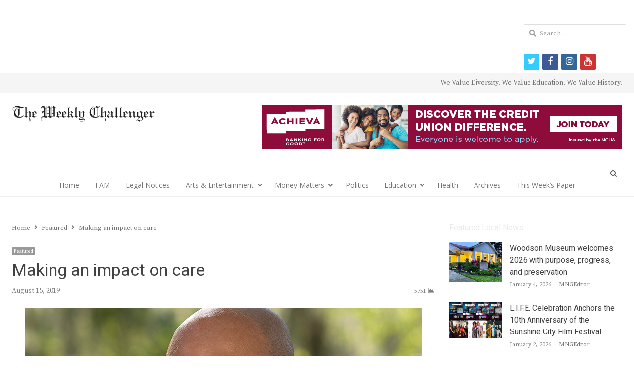

--- FILE ---
content_type: text/html; charset=utf-8
request_url: https://www.google.com/recaptcha/api2/aframe
body_size: 266
content:
<!DOCTYPE HTML><html><head><meta http-equiv="content-type" content="text/html; charset=UTF-8"></head><body><script nonce="1Blbb8wnuUqU_DcFhzXe2w">/** Anti-fraud and anti-abuse applications only. See google.com/recaptcha */ try{var clients={'sodar':'https://pagead2.googlesyndication.com/pagead/sodar?'};window.addEventListener("message",function(a){try{if(a.source===window.parent){var b=JSON.parse(a.data);var c=clients[b['id']];if(c){var d=document.createElement('img');d.src=c+b['params']+'&rc='+(localStorage.getItem("rc::a")?sessionStorage.getItem("rc::b"):"");window.document.body.appendChild(d);sessionStorage.setItem("rc::e",parseInt(sessionStorage.getItem("rc::e")||0)+1);localStorage.setItem("rc::h",'1768380162103');}}}catch(b){}});window.parent.postMessage("_grecaptcha_ready", "*");}catch(b){}</script></body></html>